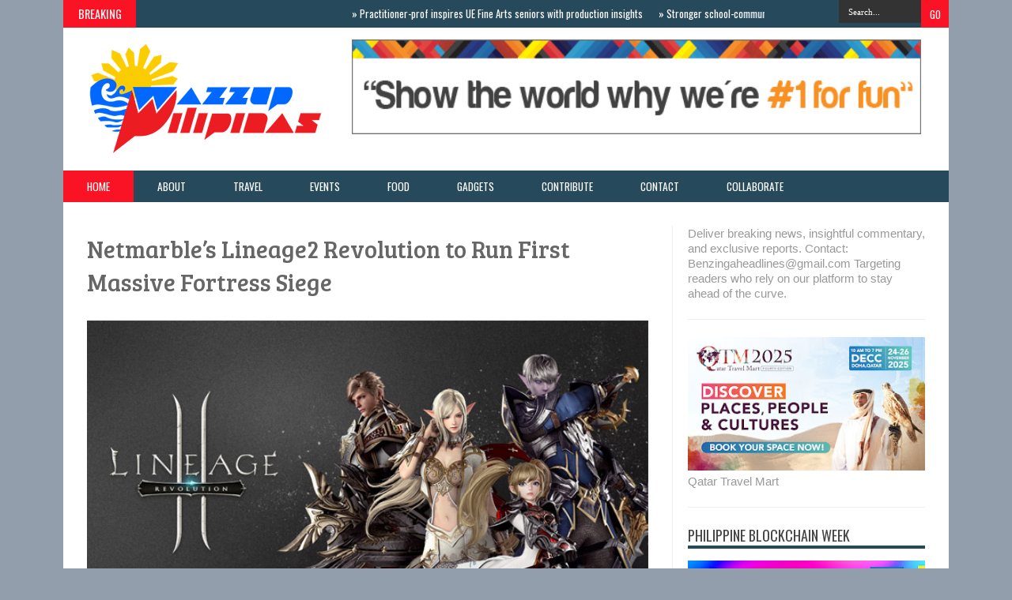

--- FILE ---
content_type: text/html; charset=UTF-8
request_url: https://www.wazzuppilipinas.com/b/stats?style=BLACK_TRANSPARENT&timeRange=ALL_TIME&token=APq4FmABStm6fLGVoTYo1k8ROI9h3d8lQ7_rR1pTY75mudbcBhqEqZqzKC98lu6avioAwQBsWM5aXWtOOY6utxJEfWOtkpRX7Q
body_size: 43
content:
{"total":52864007,"sparklineOptions":{"backgroundColor":{"fillOpacity":0.1,"fill":"#000000"},"series":[{"areaOpacity":0.3,"color":"#202020"}]},"sparklineData":[[0,66],[1,47],[2,61],[3,34],[4,56],[5,37],[6,28],[7,36],[8,100],[9,31],[10,28],[11,30],[12,29],[13,29],[14,30],[15,29],[16,28],[17,73],[18,49],[19,39],[20,40],[21,42],[22,51],[23,76],[24,51],[25,40],[26,44],[27,48],[28,42],[29,5]],"nextTickMs":1817}

--- FILE ---
content_type: text/html; charset=utf-8
request_url: https://www.google.com/recaptcha/api2/aframe
body_size: 268
content:
<!DOCTYPE HTML><html><head><meta http-equiv="content-type" content="text/html; charset=UTF-8"></head><body><script nonce="kMP1z2XITKonofecIu6xUQ">/** Anti-fraud and anti-abuse applications only. See google.com/recaptcha */ try{var clients={'sodar':'https://pagead2.googlesyndication.com/pagead/sodar?'};window.addEventListener("message",function(a){try{if(a.source===window.parent){var b=JSON.parse(a.data);var c=clients[b['id']];if(c){var d=document.createElement('img');d.src=c+b['params']+'&rc='+(localStorage.getItem("rc::a")?sessionStorage.getItem("rc::b"):"");window.document.body.appendChild(d);sessionStorage.setItem("rc::e",parseInt(sessionStorage.getItem("rc::e")||0)+1);localStorage.setItem("rc::h",'1768874195405');}}}catch(b){}});window.parent.postMessage("_grecaptcha_ready", "*");}catch(b){}</script></body></html>